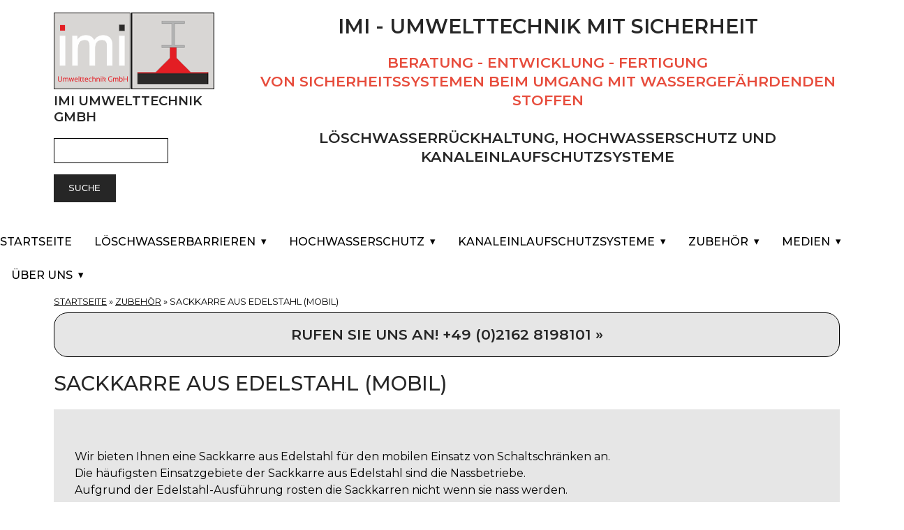

--- FILE ---
content_type: text/html; charset=utf-8
request_url: https://imi24.eu/produkte/sackkarre-aus-edelstahl-mobil
body_size: 8317
content:
<!DOCTYPE html>
<html lang="de" dir="ltr">
  <head>
    <meta charset="utf-8" />
<link rel="preconnect" href="https://fonts.googleapis.com" />
<link href="https://fonts.googleapis.com/css2?family=Montserrat:ital,wght@0,400;0,500;0,600;1,400;1,500&amp;display=swap" rel="stylesheet" />
<link rel="preconnect" href="https://fonts.gstatic.com" crossorigin="" />
<link rel="preconnect" href="https://www.google-analytics.com" crossorigin="crossorigin" />
<link rel="shortcut icon" href="https://imi24.eu/core/misc/favicon.ico" type="image/vnd.microsoft.icon" />
<meta name="viewport" content="width=device-width, initial-scale=1" />
<link rel="canonical" href="https://imi24.eu/produkte/sackkarre-aus-edelstahl-mobil" />
<meta name="description" content="Sackkarre aus Edelstahl (mobil)" />
    <title>Sackkarre aus Edelstahl (mobil) | imi Umwelttechnik GmbH</title>
    <link rel="stylesheet" href="https://imi24.eu/files/css/css_AQ3kkMQGR0ri8cNLoxHn_lK9ku_us_1EixLJOpau9kQ.css" media="all" />
<link rel="stylesheet" href="https://imi24.eu/files/css/css_xaJU72jAuGdwaW-AT8DAVp4DqDeKRUXAJArM-ju9zyk.css" media="all" />
<link rel="stylesheet" href="https://imi24.eu/files/css/css_xjnmXwMkvRfmg4E9Ax2eBSKrPE72Tm5NBxcp-_iThfo.css" media="all" />
<link rel="stylesheet" href="https://imi24.eu/files/css/css_4hloJGDHMkLI0-q3MKuTMm8sTq5Vw2hQOi1GVGbKxew.css" media="all" />
<style media="all">#backtotop{bottom:20px;right:20px;}
</style>
<link rel="stylesheet" href="https://imi24.eu/files/css/css_KYkxESFsPEVmmkQeO_g1hLTsw6x4fn2sYo2ha7r6iuU.css" media="all" />
<link rel="stylesheet" href="https://imi24.eu/files/css/css_MG01oaQkqwLfyaUwTM_fZ78zwiSa90AxNsDkPzy9k2g.css" media="all" />
<link rel="stylesheet" href="https://imi24.eu/files/css/css_XiR7G_POCsnr8YgLCoNKdrajweR66gXAXBGjZJf035k.css" media="screen" />
<style media="all">
</style>
    <script>window.Backdrop = {settings: {"basePath":"\/","pathPrefix":"","drupalCompatibility":true,"ajaxPageState":{"theme":"axioma","theme_token":"kRlEaSj6h6-ey94oFDyNm3IxgNwDJE2GbduxNl7KDDk","css":{"core\/misc\/normalize.css":1,"core\/modules\/system\/css\/system.css":1,"core\/modules\/system\/css\/system.theme.css":1,"core\/modules\/system\/css\/messages.theme.css":1,"core\/modules\/layout\/css\/grid-flexbox.css":1,"modules\/back_to_top\/css\/back_to_top.css":1,"https:\/\/cdn.jsdelivr.net\/npm\/bootstrap-icons@1.7.2\/font\/bootstrap-icons.css":1,"core\/modules\/comment\/css\/comment.css":1,"core\/modules\/date\/css\/date.css":1,"core\/modules\/field\/css\/field.css":1,"core\/modules\/search\/search.theme.css":1,"modules\/special_menu_items\/css\/special_menu_items.css":1,"core\/modules\/user\/css\/user.css":1,"modules\/youtube\/css\/youtube.css":1,"core\/modules\/views\/css\/views.css":1,"themes\/axioma\/css\/font.css":1,"themes\/axioma\/css\/components\/hero_art.css":1,"0":1,"modules\/colorbox\/styles\/default\/colorbox_style.css":1,"core\/modules\/layout\/templates\/imi.css":1,"core\/modules\/system\/css\/menu-dropdown.theme.css":1,"core\/modules\/system\/css\/menu-toggle.theme.css":1,"modules\/photoswipe\/library\/photoswipe.css":1,"modules\/photoswipe\/library\/default-skin\/default-skin.css":1,"themes\/axioma\/css\/main.css":1,"themes\/axioma\/css\/color.css":1,"themes\/axioma\/css\/components\/block.css":1,"themes\/axioma\/css\/components\/hero.css":1,"themes\/axioma\/css\/components\/header.css":1,"themes\/axioma\/css\/components\/cards.css":1,"themes\/axioma\/css\/components\/menu-dropdown.theme.css":1,"themes\/axioma\/css\/components\/menu-toggle.theme.css":1,"themes\/axioma\/css\/components\/menu-top-only.css":1,"themes\/axioma\/css\/components\/menu-tree.css":1,"core\/misc\/smartmenus\/css\/sm-core-css.css":1,"1":1},"js":{"core\/misc\/jquery.1.12.js":1,"core\/misc\/jquery-extend-3.4.0.js":1,"core\/misc\/jquery-html-prefilter-3.5.0.js":1,"core\/misc\/jquery.once.js":1,"core\/misc\/backdrop.js":1,"modules\/colorbox\/libraries\/colorbox\/jquery.colorbox-min.js":1,"core\/modules\/layout\/js\/grid-fallback.js":1,"core\/misc\/smartmenus\/jquery.smartmenus.js":1,"core\/misc\/smartmenus\/addons\/keyboard\/jquery.smartmenus.keyboard.js":1,"core\/misc\/form.js":1,"modules\/back_to_top\/js\/back_to_top.js":1,"https:\/\/cloud.ccm19.de\/app.js?apiKey=ca48d6b06ca8ce22cdadebe9bbc26c540cdbbcfe74989f37\u0026amp;domain=66a7469baf96db621d094c22":1,"public:\/\/languages\/de_3jkM7yr1JPohuBTslc060Pb8kksmv0STgjGduz8y8x4.js":1,"modules\/colorbox\/js\/colorbox.js":1,"modules\/colorbox\/styles\/default\/colorbox_style.js":1,"modules\/custom_search\/js\/custom_search.js":1,"core\/modules\/system\/js\/menus.js":1,"modules\/googleanalytics\/js\/googleanalytics.js":1,"https:\/\/www.googletagmanager.com\/gtag\/js?id=G-D27C2XKL4C":1,"0":1,"modules\/photoswipe\/library\/photoswipe.min.js":1,"modules\/photoswipe\/library\/photoswipe-ui-default.min.js":1}},"back_to_top":{"distance":"100","text":"Zur\u00fcck zum Anfang","title":1,"type":"image"},"colorbox":{"opacity":"0.85","current":"{current} von {total}","previous":"\u00ab Zur\u00fcck","next":"Weiter \u00bb","close":"Schlie\u00dfen","maxWidth":"98%","maxHeight":"98%","fixed":true,"mobiledetect":true,"mobiledevicewidth":"480px","file_public_path":"\/files","specificPagesDefaultValue":"admin*\nimagebrowser*\nimg_assist*\nimce*\nnode\/add\/*\nnode\/*\/edit\nprint\/*\nprintpdf\/*\nsystem\/ajax\nsystem\/ajax\/*"},"custom_search":{"form_target":"_self","solr":0},"urlIsAjaxTrusted":{"\/produkte\/sackkarre-aus-edelstahl-mobil":true},"googleanalytics":{"account":["G-D27C2XKL4C"],"trackOutbound":true,"trackMailto":true,"trackDownload":true,"trackDownloadExtensions":"7z|aac|arc|arj|asf|asx|avi|bin|csv|doc|exe|flv|gif|gz|gzip|hqx|jar|jpe?g|js|mp(2|3|4|e?g)|mov(ie)?|msi|msp|pdf|phps|png|ppt|qtm?|ra(m|r)?|sea|sit|tar|tgz|torrent|txt|wav|wma|wmv|wpd|xls|xml|z|zip","trackColorbox":true},"photoswipe":{"options":{"showAnimationDuration":333,"hideAnimationDuration":333,"showHideOpacity":false,"bgOpacity":1,"spacing":0.12,"allowPanToNext":true,"maxSpreadZoom":2,"loop":true,"pinchToClose":true,"closeOnScroll":true,"closeOnVerticalDrag":true,"mouseUsed":false,"escKey":true,"arrowKeys":true,"history":true,"errorMsg":"\u003Cdiv class=\u0022pswp__error-msg\u0022\u003E\u003Ca href=\u0022%url%\u0022 target=\u0022_blank\u0022\u003EThe image\u003C\/a\u003E could not be loaded.\u003C\/div\u003E","preload":[1,1],"mainClass":null,"focus":true}}}};</script>
<script src="https://imi24.eu/files/js/js_UgJcLDHUwN6-lLnvyUSCmdciWRgQqFzMIs9u1yT7ZMc.js"></script>
<script src="https://imi24.eu/files/js/js_lhAeRnoAlmuUq_qUUdkvn2KFYp4KYc5F_QT_thul_O8.js"></script>
<script src="https://imi24.eu/files/js/js_e91nWLvsouP0XxiKIlWzqcNvkH18-sPMst3GDf7a-4c.js"></script>
<script src="https://cloud.ccm19.de/app.js?apiKey=ca48d6b06ca8ce22cdadebe9bbc26c540cdbbcfe74989f37&amp;amp;domain=66a7469baf96db621d094c22" referrerpolicy="origin"></script>
<script src="https://imi24.eu/files/js/js_vRhdnfCHD9tUTHLEX00iYYvpuk3UxDd52DxEq59Q3KM.js"></script>
<script src="https://www.googletagmanager.com/gtag/js?id=G-D27C2XKL4C"></script>
<script>window.google_analytics_uacct = "G-D27C2XKL4C";window.dataLayer = window.dataLayer || [];function gtag(){dataLayer.push(arguments)};gtag("js", new Date());gtag("config", "G-D27C2XKL4C", {"anonymize_ip":true});</script>
<script src="https://imi24.eu/files/js/js_g9gDcLnZqCLEUmfiF4CM7w0l5f1GryHtaCOK5uvWjAc.js"></script>
  </head>
  <body class="page node-type-produkte">
    <div class="layout--flexible layout layout">
  <div id="skip-link">
    <a href="#main-content" class="element-invisible element-focusable">Direkt zum Inhalt</a>
  </div>
  <div class="layout-flexible-content ">
                <header data-row-id="5bf1120b-a262-4141-8800-a83ab55bbc99" class="flexible-row l-5bf1120b-a262-4141-8800-a83ab55bbc99 l-header" >
        <div class="container container-fluid flexible-row--5bf1120b-a262-4141-8800-a83ab55bbc99 region_3_9 ">
                    <div class="l-flexible-row row">
                          <div class="l-col col-md-3 l-region--header">
                                  <div class="block block-block-logo">

      
  <div class="block-content">
    <h3><img alt="" data-file-id="1" height="110" src="/files/inline-images/logo_kanaldeckel.png" width="230" /><br />
<strong>imi Umwelttechnik GmbH</strong></h3>
  </div>
</div>
<div class="block block-search-form" role="search">

      
  <div class="block-content">
    <form class="search-block-form search-box" action="/produkte/sackkarre-aus-edelstahl-mobil" method="post" id="search-block-form" accept-charset="UTF-8"><div><div class="form-item form-type-search form-item-search-block-form">
  <label class="element-invisible" for="edit-search-block-form--2">Suche </label>
 <input title="Enter the keywords you wish to search for." type="search" id="edit-search-block-form--2" name="search_block_form" value="" size="15" maxlength="128" class="form-search" />
</div>
<input type="hidden" name="form_build_id" value="form--yNCycklmNnAhGuQTiKws5ghKpH99L1V7AfhQnylB9w" />
<input type="hidden" name="form_id" value="search_block_form" />
<div class="form-actions" id="edit-actions"><input class="button-primary form-submit" type="submit" id="edit-submit" name="op" value="Suche" /></div></div></form>  </div>
</div>
                              </div>
                          <div class="l-col col-md-9 l-region--kopfzeile">
                                  <div class="block block-block-ueberschrift">

      
  <div class="block-content">
    <h1 class="text-align-center"><strong>imi - Umwelttechnik mit Sicherheit</strong></h1>

<div class="l-bl block block-config-provider--block-content block-plugin-id--block-content-4b96aaca-cfc7-4a25-b0e6-3d737f44d726 block--type-basic block--view-mode-full" id="block-beratung">
<div class="block__inner">
<div class="block__content">
<div class="clearfix text-formatted field field-block-content--body field-formatter-text-default field-name-body field-type-text-with-summary field-label-hidden has-single">
<div class="field__items">
<div class="field__item">
<h2 class="text-align-center"><span style="color:#e74c3c;"><strong>Beratung - Entwicklung - Fertigung<br />
von Sicherheitssystemen beim Umgang mit wassergefährdenden Stoffen</strong></span><br />
<br />
<strong><span style="color:null;">Löschwasserrückhaltung, Hochwasserschutz und Kanaleinlaufschutzsysteme</span></strong></h2>
</div>
</div>
</div>
</div>
</div>
</div>
  </div>
</div>
                              </div>
                      </div>
        </div>
      </header>
                <div data-row-id="b8e44bdf-e44d-45ae-a700-a3d41583be51" class="flexible-row l-b8e44bdf-e44d-45ae-a700-a3d41583be51" >
        <div class="container container-fluid flexible-row--b8e44bdf-e44d-45ae-a700-a3d41583be51 region_3_9 ">
                    <div class="l-flexible-row row">
                          <div class="l-col col-md-3 l-region--suchen">
                                                                </div>
                          <div class="l-col col-md-9 l-region--ueberschrift">
                                                                </div>
                      </div>
        </div>
      </div>
                <div data-row-id="ddf1a7e8-0d10-432b-be16-22d5995058b0" class="flexible-row l-ddf1a7e8-0d10-432b-be16-22d5995058b0" >
        <div class="no-container flexible-row--ddf1a7e8-0d10-432b-be16-22d5995058b0 region_12 ">
                    <div class="l-flexible-row row">
                          <div class="l-col col-md-12 l-region--region-17">
                                  <div class="block block-system-main-menu sm block-menu" role="navigation">

      
  <div class="block-content ax-align-center">
    <input id="menu-toggle-state" class="menu-toggle-state element-invisible" type="checkbox" aria-controls="menu-toggle-state" /><label class="menu-toggle-button" for="menu-toggle-state"><span class="menu-toggle-button-icon"></span><span class="menu-toggle-button-text">Menü</span><span class="menu-toggle-assistive-text element-invisible">Menüsichtbarkeit umschalten</span></label><ul class="menu-dropdown menu" data-menu-style="dropdown" data-clickdown="0" data-collapse="default" data-menu-toggle-id="menu-toggle-state"><li class="first leaf menu-mlid-328"><a href="/">Startseite</a></li>
<li class="expanded has-children menu-mlid-500"><a href="/loeschwasserbarrieren-1" title="Löschwasserbarrieren">Löschwasserbarrieren</a><ul><li class="first leaf menu-mlid-517"><a href="/loeschwasserbarrieren" title="">Übersicht Löschwasserbarrieren</a></li>
<li class="expanded has-children menu-mlid-534"><a href="/vollautomatische-loeschwasserbarrieren" title="Vollautomatische Löschwasserbarrieren">Vollautomatische Löschwasserbarrieren</a><ul><li class="first leaf menu-mlid-535"><a href="/produkte/vollautomatische-drehbare-loeschwasserbarrieren-typ-v-lb-p-e-pneumatik-einseitig" title="Vollautomatische drehbare Löschwasserbarrieren Typ V-LB-P-E Pneumatik einseitig">Vollautomatische drehbare Löschwasserbarrieren Typ V-LB-P-E Pneumatik einseitig</a></li>
<li class="leaf menu-mlid-536"><a href="/produkte/vollautomatische-drehbare-loeschwasserbarrieren-typ-v-lb-p-z-pneumatik-zweiseitig" title="Vollautomatische drehbare Löschwasserbarrieren Typ V-LB-P-Z Pneumatik zweiseitig">Vollautomatische drehbare Löschwasserbarrieren Typ V-LB-P-Z Pneumatik zweiseitig</a></li>
<li class="leaf menu-mlid-537"><a href="/produkte/vollautomatische-drehbare-loeschwasserbarrieren-typ-v-lb-h-e-hydraulik-einseitig" title="Vollautomatische drehbare Löschwasserbarrieren Typ V-LB-H-E Hydraulik einseitig">Vollautomatische drehbare Löschwasserbarrieren Typ V-LB-H-E Hydraulik einseitig</a></li>
<li class="leaf menu-mlid-538"><a href="/produkte/vollautomatische-drehbare-loeschwasserbarrieren-typ-v-lb-h-z-hydraulik-zweiseitig" title="Vollautomatische drehbare Löschwasserbarrieren Typ V-LB-H-Z Hydraulik zweiseitig">Vollautomatische drehbare Löschwasserbarrieren Typ V-LB-H-Z Hydraulik zweiseitig</a></li>
<li class="leaf menu-mlid-539"><a href="/produkte/vollautomatische-drehbare-loeschwasserbarrieren-typ-v-lb-e-e-elektrischer-betrieb-einseitig" title="Vollautomatische drehbare Löschwasserbarrieren Typ V-LB-E-E Elektrischer Betrieb einseitig">Vollautomatische drehbare Löschwasserbarrieren Typ V-LB-E-E Elektrischer Betrieb einseitig</a></li>
<li class="last leaf menu-mlid-540"><a href="/produkte/vollautomatische-drehbare-loeschwasserbarrieren-typ-v-lb-e-z-elektrischer-betrieb" title="Vollautomatische drehbare Löschwasserbarrieren Typ V-LB-E-Z Elektrischer Betrieb zweiseitig">Vollautomatische drehbare Löschwasserbarrieren Typ V-LB-E-Z Elektrischer Betrieb zweiseitig</a></li>
</ul></li>
<li class="expanded has-children menu-mlid-529"><a href="/halbautomatische-loeschwasserbarrieren" title="Halbautomatische Löschwasserbarrieren">Halbautomatische Löschwasserbarrieren</a><ul><li class="first leaf menu-mlid-530"><a href="/produkte/halbautomatische-drehbare-loeschwasserbarrieren-typ-h-lb-g-e-gaszugfeder-einseitig" title="Halbautomatische drehbare Löschwasserbarrieren Typ H-LB-G-E Gaszugfeder einseitig">Halbautomatische drehbare Löschwasserbarrieren Typ H-LB-G-E Gaszugfeder einseitig</a></li>
<li class="leaf menu-mlid-531"><a href="/produkte/halbautomatische-drehbare-loeschwasserbarrieren-typ-h-lb-g-z-gaszugfeder-zweiseitig" title="Halbautomatische drehbare Löschwasserbarrieren Typ H-LB-G-Z Gaszugfeder zweiseitig">Halbautomatische drehbare Löschwasserbarrieren Typ H-LB-G-Z Gaszugfeder zweiseitig</a></li>
<li class="leaf menu-mlid-532"><a href="/produkte/halbautomatische-drehbare-loeschwasserbarrieren-typ-h-lb-e-e-elektrischer-betrieb-einseitig" title="Halbautomatische drehbare Löschwasserbarrieren Typ H-LB-E-E Elektrischer Betrieb einseitig">Halbautomatische drehbare Löschwasserbarrieren Typ H-LB-E-E Elektrischer Betrieb einseitig</a></li>
<li class="last leaf menu-mlid-533"><a href="/produkte/halbautomatische-drehbare-loeschwasserbarrieren-typ-h-lb-e-z-elektrischer-betrieb" title="Halbautomatische drehbare Löschwasserbarrieren Typ H-LB-E-Z Elektrischer Betrieb zweiseitig">Halbautomatische drehbare Löschwasserbarrieren Typ H-LB-E-Z Elektrischer Betrieb zweiseitig</a></li>
</ul></li>
<li class="expanded has-children menu-mlid-524"><a href="/drehbare-loeschwasserbarrieren" title="Drehbare Löschwasserbarrieren">Drehbare Löschwasserbarrieren</a><ul><li class="first leaf menu-mlid-525"><a href="/produkte/drehbare-loeschwasserbarrieren-typ-d-lb-g-e-gaszugfedern-einseitig" title="Drehbare Löschwasserbarrieren Typ D-LB-G-E Gaszugfedern einseitig">Drehbare Löschwasserbarrieren Typ D-LB-G-E Gaszugfedern einseitig</a></li>
<li class="leaf menu-mlid-526"><a href="/produkte/drehbare-loeschwasserbarrieren-typ-d-lb-g-z-gaszugfedern-zweiseitig" title="Drehbare Löschwasserbarrieren Typ D-LB-G-Z Gaszugfedern zweiseitig">Drehbare Löschwasserbarrieren Typ D-LB-G-Z Gaszugfedern zweiseitig</a></li>
<li class="leaf menu-mlid-527"><a href="/produkte/drehbare-loeschwasserbarrieren-typ-d-lb-h-e-handkurbel-einseitig" title="Drehbare Löschwasserbarrieren Typ D-LB-H-E Handkurbel einseitig">Drehbare Löschwasserbarrieren Typ D-LB-H-E Handkurbel einseitig</a></li>
<li class="last leaf menu-mlid-528"><a href="/produkte/drehbare-loeschwasserbarrieren-typ-d-lb-h-z-handkurbel-zweiseitig" title="Drehbare Löschwasserbarrieren Typ D-LB-H-Z Handkurbel zweiseitig">Drehbare Löschwasserbarrieren Typ D-LB-H-Z Handkurbel zweiseitig</a></li>
</ul></li>
<li class="last expanded has-children menu-mlid-523"><a href="/manuelle-loeschwasserbarrieren" title="Manuelle Löschwasserbarrieren">Manuelle Löschwasserbarrieren</a><ul><li class="first leaf menu-mlid-519"><a href="/produkte/steckbare-loeschwasserbarrieren-typ-lb-ste" title="Steckbare Löschwasserbarrieren Typ LB-STE">Steckbare Löschwasserbarrieren Typ LB-STE</a></li>
<li class="leaf menu-mlid-520"><a href="/produkte/steckbare-loeschwasserbarrieren-typ-lb-ste-se-seilwinde-elektrisch" title="Steckbare Löschwasserbarrieren Typ LB-STE-SE Seilwinde elektrisch">Steckbare Löschwasserbarrieren Typ LB-STE-SE Seilwinde elektrisch</a></li>
<li class="leaf menu-mlid-521"><a href="/produkte/steckbare-loeschwasserbarrieren-typ-lb-ste-sh-seilwinde-hand" title="Steckbare Löschwasserbarrieren Typ LB-STE-SH Seilwinde Hand">Steckbare Löschwasserbarrieren Typ LB-STE-SH Seilwinde Hand</a></li>
<li class="last leaf menu-mlid-522"><a href="/produkte/stapelbare-loeschwasserbarrieren-typ-lb-sta" title="Stapelbare Löschwasserbarrieren Typ LB-STA">Stapelbare Löschwasserbarrieren Typ LB-STA</a></li>
</ul></li>
</ul></li>
<li class="expanded has-children menu-mlid-501"><a href="/hochwasserschutz-1" title="Hochwasserschutz">Hochwasserschutz</a><ul><li class="first leaf menu-mlid-510"><a href="/hochwasserschutz" title="">Übersicht Hochwasserschutz</a></li>
<li class="leaf menu-mlid-507"><a href="/produkte/steckbare-hochwasserschutz-barrieren-typ-hb-ste" title="Steckbare Hochwasserschutz Barrieren Typ HB-STE">Steckbare Hochwasserschutz Barrieren Typ HB-STE</a></li>
<li class="leaf menu-mlid-508"><a href="/produkte/stapelbare-hochwasserschutz-barrieren-typ-hb-sta" title="Stapelbare Hochwasserschutz- Barrieren Typ HB-STA">Stapelbare Hochwasserschutz- Barrieren Typ HB-STA</a></li>
<li class="last leaf menu-mlid-509"><a href="/produkte/keller-kanalablauf-ka-ho" title="Keller Kanalablauf KA HO">Keller Kanalablauf KA HO</a></li>
</ul></li>
<li class="expanded has-children menu-mlid-390"><a href="/kanaleinlaufschutzsysteme-1" title="Kanaleinlaufschutzsysteme">Kanaleinlaufschutzsysteme</a><ul><li class="first leaf menu-mlid-421"><a href="/kanaleinlaufschutzsysteme" title="Übersicht Kanaleinlaufschutzsysteme">Übersicht Kanaleinlaufschutzsysteme</a></li>
<li class="leaf menu-mlid-409"><a href="/technische-informationen">Technische Informationen</a></li>
<li class="leaf menu-mlid-411"><a href="/produkte/kanaldeckel-typ-ka-4508" title="Kanaldeckel Typ KA 450.8">Kanaldeckel Typ KA 450.8</a></li>
<li class="leaf menu-mlid-412"><a href="/produkte/kanaldeckel-typ-ka-6256" title="Kanaldeckel Typ KA 625.6">Kanaldeckel Typ KA 625.6</a></li>
<li class="leaf menu-mlid-415"><a href="/produkte/kanaldeckel-typ-ka-8005" title="Kanaldeckel Typ KA 800.5">Kanaldeckel Typ KA 800.5</a></li>
<li class="leaf menu-mlid-416"><a href="/produkte/kanaldeckel-typ-ka-10004" title="Kanaldeckel Typ KA 1000.4">Kanaldeckel Typ KA 1000.4</a></li>
<li class="leaf menu-mlid-417"><a href="/produkte/kanaldeckel-typ-ka-12004" title="Kanaldeckel Typ KA 1200.4">Kanaldeckel Typ KA 1200.4</a></li>
<li class="leaf menu-mlid-418"><a href="/produkte/kanaldeckel-sondergroessen" title="Kanaldeckel Sondergrößen">Kanaldeckel Sondergrößen</a></li>
<li class="leaf menu-mlid-420"><a href="/produkte/kanaldeckel-typ-ka-6256-bordstein" title="Kanaldeckel Typ KA 625.6 Bordstein">Kanaldeckel Typ KA 625.6 Bordstein</a></li>
<li class="last leaf menu-mlid-419"><a href="/produkte/kanaldeckel-typ-kasp-6256-spindel" title="Kanaldeckel Typ KASp 625.6 (Spindel)">Kanaldeckel Typ KASp 625.6 (Spindel)</a></li>
</ul></li>
<li class="expanded has-children active-trail menu-mlid-391"><a href="/zubehoer-1" title="Zubehör" class="active-trail">Zubehör</a><ul><li class="first leaf menu-mlid-432"><a href="/zubehoer" title="Zubehör">Übersicht Zubehör</a></li>
<li class="expanded has-children menu-mlid-512"><a href="/kanaleinlaufschutzsysteme-zubehoer" title="Kanaleinlaufschutzsysteme">Kanaleinlaufschutzsysteme</a><ul><li class="first leaf menu-mlid-431"><a href="/produkte/kanaldeckelwagen" title="Kanaldeckelwagen">Kanaldeckelwagen</a></li>
<li class="leaf menu-mlid-422"><a href="/produkte/kanaldeckel-typ-ka-st-1-staender-kas" title="Kanaldeckel Typ KA ST 1 Ständer KAS">Kanaldeckel Typ KA ST 1 Ständer KAS</a></li>
<li class="leaf menu-mlid-424"><a href="/produkte/kanaldeckel-typ-ka-stsp-1-staender-kas" title="Kanaldeckel Typ KA STSp 1 Ständer KAS">Kanaldeckel Typ KA STSp 1 Ständer KAS</a></li>
<li class="leaf menu-mlid-423"><a href="/produkte/kanaldeckel-typ-ka-st-2-staender-kas" title="Kanaldeckel Typ KA ST 2 Ständer KAS">Kanaldeckel Typ KA ST 2 Ständer KAS</a></li>
<li class="leaf menu-mlid-425"><a href="/produkte/sondergroessen-staender-kas" title="Sondergrößen Ständer KAS">Sondergrößen Ständer KAS</a></li>
<li class="leaf menu-mlid-427"><a href="/produkte/kanaldeckel-wetterschutzhauben-kah" title="Kanaldeckel Wetterschutzhauben KAH">Kanaldeckel Wetterschutzhauben KAH</a></li>
<li class="last leaf menu-mlid-426"><a href="/produkte/kanaldeckel-wandhaken-kaw" title="Kanaldeckel Wandhaken KAW">Kanaldeckel Wandhaken KAW</a></li>
</ul></li>
<li class="leaf menu-mlid-513"><a href="/produkte/pollerschutz-rammschutz" title="Pollerschutz (Rammschutz)">Pollerschutz (Rammschutz)</a></li>
<li class="last leaf active-trail menu-mlid-514"><a href="/produkte/sackkarre-aus-edelstahl-mobil" title="Sackkarre aus Edelstahl (mobil)" class="active-trail active" aria-current="page">Sackkarre aus Edelstahl (mobil)</a></li>
</ul></li>
<li class="expanded has-children menu-mlid-392"><a href="/medien" title="Medien">Medien</a><ul><li class="first leaf menu-mlid-518"><a href="/alle-produkte" title="Gesamtübersicht Produkte">Gesamtübersicht Produkte</a></li>
<li class="leaf menu-mlid-433"><a href="/bilder-gallery" title="Bildergalerie">Bildergalerie</a></li>
<li class="leaf menu-mlid-504"><a href="/video" title="Video imi24">imi24 Video</a></li>
<li class="leaf menu-mlid-516"><a href="/projektberichte" title="Projektberichte">Projektberichte</a></li>
<li class="leaf menu-mlid-436"><a href="/konstruktionszeichnungen" title="konstruktionszeichnungen">Konstruktionszeichnungen</a></li>
<li class="leaf menu-mlid-407"><a href="/presseberichte" title="Presseberichte">Presseberichte</a></li>
<li class="leaf menu-mlid-408"><a href="/zertifikate">Zertifikate</a></li>
<li class="last leaf menu-mlid-506"><a href="/info-loeschwasserbarrieren" title="Löschwasserbarrieren">Info Löschwasserbarrieren</a></li>
</ul></li>
<li class="last expanded has-children menu-mlid-314"><a href="/ueber-uns" title="Über uns">Über uns</a><ul><li class="first leaf menu-mlid-446"><a href="/referenzen" title="Referenzen imi Umwelttechnik GmbH">Referenzen</a></li>
<li class="leaf menu-mlid-505"><a href="/montage-service-und-ersatzteile" title="Montage, Service und Ersatzteile">Montage, Service und Ersatzteile</a></li>
<li class="leaf menu-mlid-405"><a href="/anfahrt-produktion-buero">Anfahrt</a></li>
<li class="leaf menu-mlid-393"><a href="/impressum">Impressum</a></li>
<li class="leaf menu-mlid-401"><a href="/datenschutzerklaerung">Datenschutzerklärung</a></li>
<li class="last leaf menu-mlid-404"><a href="/sitemap" title="SItemap">Sitemap</a></li>
</ul></li>
</ul>  </div>
</div>
                              </div>
                      </div>
        </div>
      </div>
                <div data-row-id="9801bf33-94d3-4153-9500-ce8f9fa87370" class="flexible-row l-9801bf33-94d3-4153-9500-ce8f9fa87370" >
        <div class="container container-fluid flexible-row--9801bf33-94d3-4153-9500-ce8f9fa87370 region_12 ">
                    <div class="l-flexible-row row">
                          <div class="l-col col-md-12 l-region--content">
                                  <div class="block block-system-breadcrumb">

      
  <div class="block-content">
    <nav class="breadcrumb" aria-label="Website Orientation"><ol><li><a href="/">Startseite</a><span class="breadcrumb-separator" aria-hidden="true"> » </span></li><li><a href="/zubehoer-1" title="Zubehör" class="active-trail">Zubehör</a><span class="breadcrumb-separator" aria-hidden="true"> » </span></li><li><span aria-current="page">Sackkarre aus Edelstahl (mobil)</span></li></ol></nav>  </div>
</div>
<div class="block block-block-anruf"  style="background-color: rgb(230,230,230); color: rgb(0,0,0);border:1px solid #000000;border-radius:20px;">
                  <div class="block-content">
      <h2 class="text-align-center"><strong><a href="tel:+4921628198101">Rufen Sie uns an! +49 (0)2162 8198101 »</a></strong></h2>
    </div>
  </div>
<div class="block block-system-title">

      
  <div class="block-content">
    
  <h1 class="page-title">Sackkarre aus Edelstahl (mobil)</h1>


  </div>
</div>
<div class="block block-system-main"  style="background-color: rgb(230,230,230); color: rgb(0,0,0);padding:40px 30px 30px 30px;">
                  <div class="block-content">
      <article id="node-246" class="node node-produkte view-mode-full clearfix">

      
  
  <div class="content clearfix">
    <div class="field field-name-body field-type-text-with-summary field-label-hidden"><div class="field-items"><div class="field-item even"><p>Wir bieten Ihnen eine Sackkarre aus Edelstahl für den mobilen Einsatz von Schaltschränken an.<br />
Die häufigsten Einsatzgebiete der Sackkarre aus Edelstahl sind die Nassbetriebe.<br />
Aufgrund der Edelstahl-Ausführung rosten die Sackkarren nicht wenn sie nass werden.</p>

<p><img alt="" data-file-id="281" height="1328" src="/files/inline-images/sackkarre_aus_edelstahl_mobil_1.jpg" width="400" /></p>

<p><img alt="" data-file-id="282" height="1328" src="/files/inline-images/sackkarre_aus_edelstahl_mobil_2.jpg" width="400" /></p>
</div></div></div>  </div>

  <div class="ax-align-right">
    </div>

  
</article>
    </div>
  </div>
                              </div>
                      </div>
        </div>
      </div>
                <div data-row-id="8549f286-07d5-4b2e-9a25-3798043878bf" class="flexible-row l-8549f286-07d5-4b2e-9a25-3798043878bf" >
        <div class="container container-fluid flexible-row--8549f286-07d5-4b2e-9a25-3798043878bf region_9_3 ">
                    <div class="l-flexible-row row">
                          <div class="l-col col-md-9 l-region--region-11">
                                                                </div>
                          <div class="l-col col-md-3 l-region--region-11ab">
                                                                </div>
                      </div>
        </div>
      </div>
                <div data-row-id="44ba47ef-4db5-4fa2-951c-288e3bf880c0" class="flexible-row l-44ba47ef-4db5-4fa2-951c-288e3bf880c0" >
        <div class="container container-fluid flexible-row--44ba47ef-4db5-4fa2-951c-288e3bf880c0 region_4_4_4 ">
                    <div class="l-flexible-row row">
                          <div class="l-col col-md-4 l-region--region-1">
                                                                </div>
                          <div class="l-col col-md-4 l-region--region-2">
                                                                </div>
                          <div class="l-col col-md-4 l-region--region-3">
                                                                </div>
                      </div>
        </div>
      </div>
                <div data-row-id="30d7839e-7e90-48ff-9600-e9146e8d5adc" class="flexible-row l-30d7839e-7e90-48ff-9600-e9146e8d5adc" >
        <div class="container container-fluid flexible-row--30d7839e-7e90-48ff-9600-e9146e8d5adc region_12 ">
                    <div class="l-flexible-row row">
                          <div class="l-col col-md-12 l-region--region-12">
                                                                </div>
                      </div>
        </div>
      </div>
                <div data-row-id="ce536407-be8c-47ac-9501-1d791a84a29f" class="flexible-row l-ce536407-be8c-47ac-9501-1d791a84a29f" >
        <div class="container container-fluid flexible-row--ce536407-be8c-47ac-9501-1d791a84a29f region_4_4_4 ">
                    <div class="l-flexible-row row">
                          <div class="l-col col-md-4 l-region--region-4">
                                                                </div>
                          <div class="l-col col-md-4 l-region--region-5">
                                                                </div>
                          <div class="l-col col-md-4 l-region--region-6">
                                                                </div>
                      </div>
        </div>
      </div>
                <div data-row-id="c542f4b3-6d5b-4285-b300-ab179262a44c" class="flexible-row l-c542f4b3-6d5b-4285-b300-ab179262a44c" >
        <div class="container container-fluid flexible-row--c542f4b3-6d5b-4285-b300-ab179262a44c region_6_6 ">
                    <div class="l-flexible-row row">
                          <div class="l-col col-md-6 l-region--region-13">
                                                                </div>
                          <div class="l-col col-md-6 l-region--region-14">
                                                                </div>
                      </div>
        </div>
      </div>
                <div data-row-id="6148d4b1-3005-4819-8e0d-13eb0d45e1a3" class="flexible-row l-6148d4b1-3005-4819-8e0d-13eb0d45e1a3" >
        <div class="container container-fluid flexible-row--6148d4b1-3005-4819-8e0d-13eb0d45e1a3 region_6_6 ">
                    <div class="l-flexible-row row">
                          <div class="l-col col-md-6 l-region--region-15">
                                                                </div>
                          <div class="l-col col-md-6 l-region--region-16">
                                                                </div>
                      </div>
        </div>
      </div>
                <div data-row-id="0eb02d72-eb40-45b1-9e00-ad7db681f85a" class="flexible-row l-0eb02d72-eb40-45b1-9e00-ad7db681f85a" >
        <div class="container container-fluid flexible-row--0eb02d72-eb40-45b1-9e00-ad7db681f85a region_3_3_3_3 ">
                    <div class="l-flexible-row row">
                          <div class="l-col col-md-3 l-region--region-7">
                                                                </div>
                          <div class="l-col col-md-3 l-region--region-8">
                                                                </div>
                          <div class="l-col col-md-3 l-region--region-9">
                                                                </div>
                          <div class="l-col col-md-3 l-region--region-10">
                                                                </div>
                      </div>
        </div>
      </div>
                <footer data-row-id="3db9466a-fb1b-4e62-aa1e-30ba928720a6" class="flexible-row l-3db9466a-fb1b-4e62-aa1e-30ba928720a6 l-footer" >
        <div class="container container-fluid flexible-row--3db9466a-fb1b-4e62-aa1e-30ba928720a6 region_12 ">
                    <div class="l-flexible-row row">
                          <div class="l-col col-md-12 l-region--footer">
                                  <div class="block block-block-druckeseite">

      
  <div class="block-content">
    <p><button onclick="window.print();return false">Drucke diese Seite</button></p>
  </div>
</div>
<div class="block block-block-leerzeile">

      
  <div class="block-content">
    </br>  </div>
</div>
<div class="block block-block-footer"  style="background-color: rgb(230,230,230); color: rgb(0,0,0);border:1px solid #000000;border-radius:20px;">
                  <div class="block-content">
      <h3 class="text-align-center"><strong>imi Umwelttechnik GmbH<br />
beliefert u.a. Chemie-Parks, Groß- und Kleinflughäfen,<br />
Großindustrie, Feuerwehren, Kraftwerke ...</strong><br />
<strong><a href="/referenzen">Zur Referenzliste</a></strong></h3>

<h4 class="text-align-center"><strong><a href="/impressum">Impressum</a> &nbsp; &nbsp; &nbsp;&nbsp; <a href="/datenschutzerklaerung">Datenschutzerklärung</a></strong></h4>

<p class="text-align-center"><strong>Copyright © 2011. All rights reserved by imi Umwelttechnik GmbH</strong></p>

<p class="text-align-center">&nbsp;</p>
    </div>
  </div>
<div class="block block-block-leerzeile">

      
  <div class="block-content">
    </br>  </div>
</div>
                              </div>
                      </div>
        </div>
      </footer>
      </div>
</div>
    <!-- Root element of PhotoSwipe. Must have class pswp. -->
<div class="pswp" tabindex="-1" role="dialog" aria-hidden="true">

    <!-- Background of PhotoSwipe.
         It's a separate element as animating opacity is faster than rgba(). -->
    <div class="pswp__bg"></div>

    <!-- Slides wrapper with overflow:hidden. -->
    <div class="pswp__scroll-wrap">

        <!-- Container that holds slides.
            PhotoSwipe keeps only 3 of them in the DOM to save memory.
            Don't modify these 3 pswp__item elements, data is added later on. -->
        <div class="pswp__container">
            <div class="pswp__item"></div>
            <div class="pswp__item"></div>
            <div class="pswp__item"></div>
        </div>

        <!-- Default (PhotoSwipeUI_Default) interface on top of sliding area. Can be changed. -->
        <div class="pswp__ui pswp__ui--hidden">

            <div class="pswp__top-bar">

                <!--  Controls are self-explanatory. Order can be changed. -->

                <div class="pswp__counter"></div>

                <button class="pswp__button pswp__button--close" title="Close (Esc)"></button>

                <button class="pswp__button pswp__button--share" title="Share"></button>

                <button class="pswp__button pswp__button--fs" title="Toggle fullscreen"></button>

                <button class="pswp__button pswp__button--zoom" title="Zoom in/out"></button>

                <!-- Preloader demo http://codepen.io/dimsemenov/pen/yyBWoR -->
                <!-- element will get class pswp__preloader--active when preloader is running -->
                <div class="pswp__preloader">
                    <div class="pswp__preloader__icn">
                      <div class="pswp__preloader__cut">
                        <div class="pswp__preloader__donut"></div>
                      </div>
                    </div>
                </div>
            </div>

            <div class="pswp__share-modal pswp__share-modal--hidden pswp__single-tap">
                <div class="pswp__share-tooltip"></div>
            </div>

            <button class="pswp__button pswp__button--arrow--left" title="Previous (arrow left)">
            </button>

            <button class="pswp__button pswp__button--arrow--right" title="Next (arrow right)">
            </button>

            <div class="pswp__caption">
                <div class="pswp__caption__center"></div>
            </div>

        </div>

    </div>

</div>
    <script src="https://imi24.eu/files/js/js_8HGvfOEWiGeiC3nAVy2fLwL9CqmqFA3rYRkim_15FGM.js"></script>
  </body>
</html>


--- FILE ---
content_type: text/css
request_url: https://imi24.eu/files/css/css_AQ3kkMQGR0ri8cNLoxHn_lK9ku_us_1EixLJOpau9kQ.css
body_size: 4148
content:
html{line-height:1.15;-ms-text-size-adjust:100%;-webkit-text-size-adjust:100%;}body{margin:0;}article,aside,footer,header,nav,section{display:block;}h1{font-size:2em;margin:0.67em 0;}figcaption,figure,main{display:block;}figure{margin:1em 40px;}hr{box-sizing:content-box;height:0;overflow:visible;}pre{font-family:monospace,monospace;font-size:1em;}a{background-color:transparent;-webkit-text-decoration-skip:objects;}abbr[title]{border-bottom:none;text-decoration:underline;text-decoration:underline dotted;}b,strong{font-weight:inherit;}b,strong{font-weight:bolder;}code,kbd,samp{font-family:monospace,monospace;font-size:1em;}dfn{font-style:italic;}mark{background-color:#ff0;color:#000;}small{font-size:80%;}sub,sup{font-size:75%;line-height:0;position:relative;vertical-align:baseline;}sub{bottom:-0.25em;}sup{top:-0.5em;}audio,video{display:inline-block;}audio:not([controls]){display:none;height:0;}img{border-style:none;}svg:not(:root){overflow:hidden;}button,input,optgroup,select,textarea{font-family:sans-serif;font-size:100%;line-height:1.15;margin:0;}button,input{overflow:visible;}button,select{text-transform:none;}button,html [type="button"],[type="reset"],[type="submit"]{-webkit-appearance:button;}button::-moz-focus-inner,[type="button"]::-moz-focus-inner,[type="reset"]::-moz-focus-inner,[type="submit"]::-moz-focus-inner{border-style:none;padding:0;}button:-moz-focusring,[type="button"]:-moz-focusring,[type="reset"]:-moz-focusring,[type="submit"]:-moz-focusring{outline:1px dotted ButtonText;}fieldset{padding:0.35em 0.75em 0.625em;}legend{box-sizing:border-box;color:inherit;display:table;max-width:100%;padding:0;white-space:normal;}progress{display:inline-block;vertical-align:baseline;}textarea{overflow:auto;}[type="checkbox"],[type="radio"]{box-sizing:border-box;padding:0;}[type="number"]::-webkit-inner-spin-button,[type="number"]::-webkit-outer-spin-button{height:auto;}[type="search"]{-webkit-appearance:textfield;outline-offset:-2px;}[type="search"]::-webkit-search-cancel-button,[type="search"]::-webkit-search-decoration{-webkit-appearance:none;}::-webkit-file-upload-button{-webkit-appearance:button;font:inherit;}details,menu{display:block;}summary{display:list-item;}canvas{display:inline-block;}template{display:none;}[hidden]{display:none;}
#autocomplete{background:#eee;border:1px solid #ddd;overflow:hidden;position:fixed;z-index:9997;}#autocomplete ul{list-style:none;list-style-image:none;margin:0;padding:0;}#autocomplete li{color:#000;cursor:default;white-space:pre;}.js input.form-autocomplete{background-image:url(/core/misc/throbber-inactive.png);background-position:100% center;background-repeat:no-repeat;}[dir="rtl"].js input.form-autocomplete{background-position:1% center;}.js input.throbbing{background-image:url(/core/misc/throbber-active.gif);background-position:100% center;}[dir="rtl"].js input.throbbing{background-position:1% center;}.js-show{display:none;}.js .js-show{display:block;}.js a.js-show,.js span.js-show{display:inline;}.js fieldset.collapsed .fieldset-wrapper{display:none;}fieldset.collapsible{position:relative;}fieldset.collapsible .fieldset-legend{display:block;}.form-textarea-wrapper textarea{display:block;margin:0;width:100%;}textarea.resize-none{resize:none;}textarea.resize-vertical{resize:vertical;min-height:2em;}textarea.resize-horizontal{resize:horizontal;max-width:100%;}textarea.resize-both{resize:both;max-width:100%;min-height:2em;}body.drag{cursor:move;}.draggable a.tabledrag-handle{cursor:move;float:left;height:1.7em;margin-left:-1em;overflow:hidden;text-decoration:none;}[dir="rtl"] .draggable a.tabledrag-handle{float:right;margin-right:-1em;margin-left:0;}a.tabledrag-handle:hover{text-decoration:none;}a.tabledrag-handle .handle{background:url(/core/misc/draggable.png) no-repeat 6px 9px;height:13px;margin:-0.4em 0.5em;padding:0.42em 0.5em;width:13px;box-sizing:content-box;}[dir="rtl"] a.tabledrag-handle .handle{margin:-0.4em 0.5em;padding:0.42em 0.5em;}a.tabledrag-handle-hover .handle{background-position:6px -11px;}div.indentation{float:left;height:1.7em;margin:-1em 0.2em -1em -0.4em;padding:1em 0 1em 0.6em;width:20px;}[dir="rtl"] div.indentation{float:right;margin:-1em -0.4em -1em 0.2em;padding:1em 0.6em 1em 0;}div.form-item-indentation-0{margin-left:0;}[dir="rtl"] div.form-item-indentation-0{margin-right:0;}div.form-item-indentation-1{margin-left:1em;}[dir="rtl"] div.form-item-indentation-1{margin-right:1em;}div.form-item-indentation-2{margin-left:2em;}[dir="rtl"] div.form-item-indentation-2{margin-right:2em;}div.form-item-indentation-3{margin-left:3em;}[dir="rtl"] div.form-item-indentation-3{margin-right:3em;}div.form-item-indentation-4{margin-left:4em;}[dir="rtl"] div.form-item-indentation-4{margin-right:4em;}div.form-item-indentation-5{margin-left:5em;}[dir="rtl"] div.form-item-indentation-5{margin-right:5em;}div.tree-child{background:url(/core/misc/tree.png) no-repeat 11px center;}[dir="rtl"] div.tree-child{background-position:-65px center;}div.tree-child-last{background:url(/core/misc/tree-bottom.png) no-repeat 11px center;}[dir="rtl"] div.tree-child-last{background-position:-65px center;}div.tree-child-horizontal{background:url(/core/misc/tree.png) no-repeat -11px center;}.tabledrag-toggle-weight-wrapper{text-align:right;}[dir="rtl"] .tabledrag-toggle-weight-wrapper{text-align:left;}table.sticky-header{background-color:#fff;margin-top:0;z-index:9;}.progress .bar{background-color:#fff;border:1px solid;}.progress .filled{background-color:#000;height:2.5em;width:5px;}.progress .percentage{float:right;}[dir="rtl"] .progress .percentage{float:left;}.ajax-progress{display:inline-block;padding:1px 5px 2px 5px;}.ajax-progress-throbber .throbber{background:transparent url(/core/misc/throbber-active.gif) no-repeat 0px center;display:inline;padding:1px 5px 2px;}.ajax-progress-throbber .message{display:inline;padding:1px 5px 2px;}tr .ajax-progress-throbber .throbber{margin:0 2px;}.ajax-progress-bar{width:16em;}.container-inline div,.container-inline label{display:inline;}.container-inline .fieldset-wrapper{display:block;}.nowrap{white-space:nowrap;}.centered-wrapper{text-align:center;}.js .js-hide{display:none;}.element-hidden{display:none;}.element-invisible{position:absolute !important;clip:rect(1px,1px,1px,1px);overflow:hidden;height:1px;width:1px;}.element-invisible.element-focusable:active,.element-invisible.element-focusable:focus{position:static !important;clip:auto;overflow:visible;height:auto;}.clearfix:after{content:"";display:table;clear:both;}.text-align-left{text-align:left;}.text-align-right{text-align:right;}.text-align-center{text-align:center;}.text-align-justify{text-align:justify;}.align-left{float:left;}.align-right{float:right;}.align-center{display:block;margin-left:auto;margin-right:auto;}.underline{text-decoration:underline;}article,aside,details,figcaption,figure,footer,header,hgroup,main,menu,nav,section,summary{display:block;}
fieldset{min-width:0;margin-bottom:1em;padding:0.5em;}details summary{display:list-item;cursor:pointer;}details summary:focus:not(:focus-visible){outline:none;}form{margin:0;padding:0;}hr{border:1px solid gray;height:1px;}th{border-bottom:3px solid #ccc;padding:0 1em;text-align:left;}[dir="rtl"] th{text-align:right;}tr.even,tr.odd{background-color:#eee;border-bottom:1px solid #ccc;padding:0.1em 0.6em;}.unpublished{background-color:#fff4f4;}.preview{background-color:#ffffea;}th.active img{display:inline;}td.active{background-color:#ddd;}.item-list .title{font-weight:bold;}.item-list ul{margin:0 0 0.75em 0;padding:0;}.item-list li{margin:0 0 0.25em 1.5em;padding:0;}[dir="rtl"] .item-list li{margin:0 1.5em 0.25em 0;}.form-item,.form-actions{margin-top:1em;margin-bottom:1em;}tr.odd .form-item,tr.even .form-item{margin-top:0;margin-bottom:0;white-space:nowrap;}.form-item .description{font-size:0.85em;}label{display:block;font-weight:bold;}label.option{display:inline;font-weight:normal;}.form-item-description-enable label.option{font-weight:bold;}.form-checkboxes .form-item,.form-radios .form-item{margin-top:0.4em;margin-bottom:0.4em;}.form-type-radio .description,.form-type-checkbox .description{margin-left:2.4em;}input.form-checkbox,input.form-radio{vertical-align:middle;}.form-required{color:#e60000;}.marker{font-size:0.9em;color:#234600;background-color:#e6f2ba;padding:0 0.4em;border-radius:3px;}abbr.form-required,abbr.tabledrag-changed,abbr.ajax-changed{text-decoration:none;}.form-item input.error,.form-item textarea.error,.form-item select.error,.form-error input.form-date,.form-error input.form-time{border:2px solid red;}.form-type-checkboxes.form-error,.form-type-radios.form-error{border:2px solid red;}.form-type-checkbox.form-error{border:2px solid red;}.form-type-checkboxes.form-error .form-type-checkbox.form-error{border:none;}.container-inline .form-actions,.container-inline.form-actions{margin-top:0;margin-bottom:0;}.more-link{text-align:right;}[dir="rtl"] .more-link{text-align:left;}.more-help-link{text-align:right;}[dir="rtl"] .more-help-link{text-align:left;}.more-help-link a{background:url(/core/misc/help.png) 0 50% no-repeat;padding:1px 0 1px 20px;}[dir="rtl"] .more-help-link a{background-position:100% 50%;padding:1px 20px 1px 0;}.item-list .pager{clear:both;text-align:center;}.item-list .pager li{background-image:none;display:inline;list-style-type:none;padding:0.5em;margin:0;}.pager-current{font-weight:bold;}#autocomplete li.selected{background:#0072b9;color:#fff;}.js fieldset.collapsible .fieldset-title{background:url(/core/misc/menu-expanded.png) 5px 65% no-repeat;padding-left:15px;}.js[dir="rtl"] fieldset.collapsible .fieldset-title{background-position:98% 75%;padding-left:0;padding-right:15px;}.js fieldset.collapsed .fieldset-title{background-image:url(/core/misc/menu-collapsed.png);background-position:5px 50%;}.js[dir="rtl"] fieldset.collapsed .fieldset-title{background-image:url(/core/misc/menu-collapsed-rtl.png);background-position:98% 50%;background-repeat:no-repeat;}.fieldset-legend span.summary{color:#707070;font-size:0.9em;margin-left:0.5em;}.fieldset-legend span.summary{margin-left:0;margin-right:0.5em;}tr.drag{background-color:#fffff0;}tr.drag-previous{background-color:#ffd;}.tabledrag-toggle-weight{font-size:0.9em;}body div.tabledrag-changed-warning{margin-bottom:0.5em;}tr.selected td{background:#ffc;}td.checkbox,th.checkbox{text-align:center;}.progress .filled{transition:width .4s;will-change:width;}.menu-tree{border:none;list-style:none;text-align:left;}[dir="rtl"] .menu-tree{text-align:right;}.menu-tree li{margin:0 0 0 0.5em;}[dir="rtl"] .menu-tree li{margin:0 0.5em 0 0;}.menu-tree li.expanded{list-style-image:url(/core/misc/menu-expanded.png);list-style-type:circle;}.menu-tree li.collapsed{list-style-image:url(/core/misc/menu-collapsed.png);list-style-type:disc;}[dir="rtl"] ul li.collapsed{list-style-image:url(/core/misc/menu-collapsed-rtl.png);}.menu-tree li.leaf{list-style-image:url(/core/misc/menu-leaf.png);list-style-type:square;}.menu-tree li.expanded,.menu-tree li.collapsed,.menu-tree li.leaf{padding:0.2em 0.5em 0 0;margin:0;}[dir="rtl"] .menu-tree li.expanded,[dir="rtl"] .menu-tree li.collapsed,[dir="rtl"] .menu-tree li.leaf{padding:0.2em 0 0 0.5em;}.menu-tree li a.active{color:#000;}td.menu-disabled{background:#ccc;}ul.inline,ul.links.inline{display:inline;padding-left:0;}ul.inline li{display:inline;list-style-type:none;padding:0 0.5em;}.breadcrumb{padding-bottom:0.5em;}.breadcrumb ol{margin:0;padding:0;}.breadcrumb li{display:inline;list-style-type:none;margin:0;padding:0;}ul.primary{list-style:none;line-height:1.2;margin:0 0 0 2px;padding:0;white-space:nowrap;}@media only screen and (min-width:1000px){ul.primary li{float:left;margin:0 0.15em 0 0;}}[dir="rtl"] ul.primary li,[dir="rtl"] ul.primary li a:link,[dir="rtl"] ul.primary li a.active{float:right;margin:0 0 0 0.15em;}ul.primary li a{display:block;background-color:#E8E6E5;border-color:#E8E6E5;border-width:1px;height:auto;padding:.4em 1em;text-decoration:none;}ul.primary li.active a{background-color:#fff;border:1px solid #bbb;border-bottom:none;}ul.primary li a:hover{background-color:#eee;border-color:#ccc;border-bottom-color:#eee;}ul.secondary{padding:0.5em 1em .5em 0;margin:.8em;}ul.secondary li{display:inline;padding:0 .6em 0 0;}[dir="rtl"] ul.secondary li{border-right:none;padding:0 1em;}ul.secondary a{padding:.4em .8em;text-decoration:none;}ul.secondary a.active{background:#dcdcdc;}ul.primary:after,ul.secondary:after{content:"";display:table;clear:both;}.diff-table td{white-space:pre-wrap;font-family:monospace;}.diff-marker{width:1px;}ins.diffchange{background-color:#CFDE56;}del.diffchange{background-color:#ffa8a8;}.diff-addedline{background-color:#f0f3d0;}.diff-deletedline{background-color:#fff4f4;}tr.odd .diff-addedline{background-color:#E9EEBC;}tr.odd .diff-deletedline{background-color:#ffdbdb;}tr:hover .diff-addedline{background-color:#cfdd55;}tr:hover .diff-deletedline{background-color:#ffa8a8;}tr:hover ins.diffchange{background-color:#b0c026;}tr:hover del.diffchange{background-color:#ff7575;}.block-hero{background-color:#cccccc;background-size:cover;background-repeat:no-repeat;background-position:top center;padding:50px 100px;text-align:center;color:#ffffff;margin-bottom:50px;}img{max-width:100%;height:auto;}img.align-left{margin-right:2em;margin-bottom:1em;}img.align-right{margin-left:2em;margin-bottom:1em;}.caption{display:table;max-width:100%;margin:0 12px 10px;}.caption.align-center{margin-left:auto;margin-right:auto;}.caption > *{display:block;max-width:100%;border:1px solid #ccc;}.caption > figcaption{display:table-caption;caption-side:bottom;max-width:none;padding:3px 6px;border:1px solid #CCC;border-top:none;background-color:#eee;}.field-type-text-long:after,.field-type-text-with-summary:after{content:'';display:table;clear:both;}.machine-name{font-size:smaller;}
.messages{position:relative;box-sizing:border-box;margin:0.375rem 0;padding:0.9em 0.625em 1em 3.438em;border-radius:4px;min-height:3.2em;overflow:hidden;}[dir="rtl"] .messages{padding:.625em 3.438em .625em .625em;}.messages:before{content:'';position:absolute;top:0;left:0;width:2.375em;height:100%;background-position:center .625em;background-repeat:no-repeat;background-size:32px;}.messages :nth-child(2){margin-top:0;padding-top:0;}.messages :last-child{margin-bottom:0;padding-bottom:0;}@media only screen and (min-width:34em){.messages{padding-left:4.375em;}[dir="rtl"] .messages{padding-left:.625em;padding-right:4.375em;}.messages:before{width:3em;}}[dir="rtl"] .messages:before{left:auto;right:0;}.messages ul,.messages .item-list ul{margin-bottom:0;margin-left:0;}.messages a{text-decoration:underline;}.messages a:hover{text-decoration:none;}.messages.status{color:#234600;background-color:#e9eebc;}.messages.status a{color:#234600;}div.messages.status:before{background-image:url(/core/misc/message-32-ok.png);background-color:#cfde56;}.messages.warning{color:#525252;background-color:#faf5c9;}.messages.warning a{color:#525252;}div.messages.warning:before{background-image:url(/core/misc/message-32-warning.png);background-color:#fce400;}.messages.error{color:#9c1d0d;background-color:#f9edec;}.messages.error a{color:#9c1d0d;}div.messages.error:before{background-image:url(/core/misc/message-32-error.png);background-color:#ee3d23;}.messages.info{color:#004570;background-color:#bdf;}.messages.info a{color:#004570;}div.messages.info:before{background-image:url(/core/misc/message-32-info.png);background-color:#0074bd;}div.messages.status:before{background-image:linear-gradient(transparent,transparent),url(/core/misc/message-ok.svg);}div.messages.warning:before{background-image:linear-gradient(transparent,transparent),url(/core/misc/message-warning.svg);}div.messages.error:before{background-image:linear-gradient(transparent,transparent),url(/core/misc/message-error.svg);}div.messages.info:before{background-image:linear-gradient(transparent,transparent),url(/core/misc/message-info.svg);}.messages .dismiss{display:block;height:15px;position:absolute;right:5px;top:5px;width:15px;}.messages .dismiss:before,.messages .dismiss:after{background:#999;content:'';display:block;height:2px;margin-top:6px;width:15px;}.messages .dismiss:before{transform:rotate(-45deg);}.messages .dismiss:after{margin-top:-2px;transform:rotate(45deg);}[dir="rtl"] .messages .dismiss{left:5px;right:auto;}


--- FILE ---
content_type: text/css
request_url: https://imi24.eu/files/css/css_MG01oaQkqwLfyaUwTM_fZ78zwiSa90AxNsDkPzy9k2g.css
body_size: 3903
content:
*{box-sizing:border-box;}h1,h2,h3,h4,h5,h6,h1 a,h2 a,h3 a,h4 a,h5 a,h6 a,.site-slogan{text-transform:uppercase;text-decoration:none;}.menu{display:inline-block;padding:0;margin:0 auto;list-style-type:none;}ul.menu a,.username{text-decoration:none;}ul.menu:not(.menu-tree) a{text-transform:uppercase;}ul.primary{line-height:inherit;}ul.primary li a{padding:0.75rem 1.25rem;}ul.primary li.active a{border:1px solid;}nav.tabs{margin-bottom:1rem;}@media only screen and (min-width:1000px){ul.primary{margin:0 0 -1px 0;}ul.primary li{float:left;margin:0 0 1px 0;}ul.primary li.active{margin-bottom:0;}ul.primary li.active a{border-bottom:none;}nav.tabs{border-bottom:1px solid;}}img{max-width:100%;height:auto;}video{max-width:100%;height:auto;}p.submitted,p.search-info{text-transform:uppercase;}hr{border:0;border-bottom:1px solid;}figure{margin:0;}pre,blockquote{border-left:0.15rem solid;margin:0;padding-left:1.25rem;}table{width:100%;margin:0 0 1em;border-collapse:collapse;border-spacing:0;}th,tr,td,caption{padding:0.5rem;overflow:hidden;text-overflow:ellipsis;}th{border-bottom:2px solid;text-align:left;}th,label,caption{text-transform:uppercase;}tr.even,tr.odd{background-color:transparent;border:0;padding:0;}th.active > a > img{margin-left:0.25rem;}input,select,textarea,fieldset{max-width:100%;padding:0.5rem;border:1px solid;border-radius:0;background-color:transparent;}input.form-radio,input.form-checkbox{vertical-align:baseline;}input[type=text],input[type=email],input[type=password],.password-toggle-wrapper{width:100%;}.form-item .description{padding:0.25rem 0;}.form-type-radio .description,.form-type-checkbox .description{margin-left:1.2rem;}a.form-cancel,a.form-delete,input.form-submit,button.form-submit{margin-bottom:1rem;margin-right:1rem;text-transform:uppercase;}input.form-submit,button.form-submit{cursor:pointer;text-align:center;padding:0.75rem 1.25rem;letter-spacing:0.025em;}fieldset{position:relative;max-width:100%;margin:1rem 0;padding:3rem 0 0 0;min-width:0;}fieldset .fieldset-legend{display:block;position:absolute;width:100%;padding:0.5rem 1rem;text-transform:uppercase;}.js fieldset.collapsible .fieldset-title{position:relative;z-index:1;display:block;width:100%;padding:0.3rem 0.3rem 0.3rem 1.6rem;margin:0;background:transparent;text-decoration:none;}.js fieldset.collapsed{padding:3rem 0 0!important;}fieldset.collapsible .fieldset-legend{display:block;padding:0.5rem 0.75rem;}.js fieldset.collapsible .fieldset-legend a:before{content:"\25BC";position:absolute;left:0.5rem;top:0.4rem;}.js fieldset.collapsible.collapsed .fieldset-legend a:before{content:"\25BA";}fieldset .fieldset-wrapper{padding:0 1rem;}.form-item-text-format-format{margin-top:1.5rem;}.filter-guidelines-item{margin-top:0.5rem;}legend{max-width:100%;padding:0;white-space:normal;}.vertical-tabs{position:relative;margin:1em 0;border:1px solid;}.vertical-tabs-list{position:relative;z-index:1;display:none;width:15em;border-top:1px solid;padding:0;}.vertical-tab-item{border:1px solid;border-left-width:0;border-top-width:0;padding:0;margin:0;}.vertical-tabs-pane{overflow:hidden;margin:0;padding:0;border:0;border-bottom:1px solid;border-radius:0;}.vertical-tabs-pane:nth-last-child(2){border-bottom:0;}.vertical-tabs-pane .fieldset-wrapper{display:none;padding:0.5rem 1rem 0 1rem;}.vertical-tabs-pane.vertical-tab-selected > .vertical-tab-link{background:transparent;border-bottom:1px solid;}.vertical-tab-selected .fieldset-wrapper{display:block;}.vertical-tab-link{display:block;padding:0.5rem 0.5rem;cursor:pointer;}.vertical-tab-link,.vertical-tab-link:focus strong,.vertical-tab-link:active strong,.vertical-tab-link:hover strong,.vertical-tab-link .fieldset-legend,.vertical-tab-link:focus .fieldset-legend,.vertical-tab-link:active .fieldset-legend,.vertical-tab-link:hover .fieldset-legend{text-decoration:none;text-transform:uppercase;}.vertical-tab-link strong,.vertical-tab-link .fieldset-legend{position:static;margin:0;padding:0;}.vertical-tabs-pane > .vertical-tab-link{width:100%;box-sizing:border-box;padding-left:1em;padding-right:1em;background:transparent;}.progress .bar{background-color:transparent;border:1px solid;height:32px;}.progress .filled{height:31px;}.js .dropbutton-widget{background:transparent;-webkit-border-radius:0;-moz-border-radius:0;border-radius:0;}.ui-corner-all,.ui-corner-bottom,.ui-corner-right,.ui-corner-br{-webkit-border-radius:0;-moz-border-radius:0;border-radius:0;}.ui-dialog .ui-dialog-titlebar{border-style:solid;border-radius:0;border-width:0 0 1px 0;text-transform:uppercase;}.marker{padding:0 0.3rem;-moz-border-radius:0;border-radius:0;}.block-system-powered-by{text-align:center;padding-top:1.5rem;margin:2rem auto;border-top:1px solid;}.pager,.breadcrumb,.more-link,.more-help-link,.node-readmore,.permalink,.password-toggle,.tabledrag-toggle-weight,.block-system-powered-by{text-transform:uppercase;}@media (min-width:48em){.vertical-tabs-pane{position:static;height:auto;padding:1rem 0.5rem 0 0.5rem;background:transparent;border-bottom:0;}.vertical-tabs-list{display:block;}.vertical-tab-item.vertical-tab-selected{border-right-width:0;background:transparent;}.vertical-tabs:before{content:'';position:absolute;left:0;top:0;z-index:-10;width:15em;height:100%;}}
:root{--bg-color:#ffffff;--base-color:#000000;--accent-color:#262626;--menu-bg-color:#faf8f8;--alert-color:#ff0000;--accent-transparent:#0000000a;--hero-color:#fff5e5;}body{background-color:var(--bg-color);color:var(--base-color);}a:link,a:hover,a:visited,a:active{color:var(--base-color);}h1,h2,h3,h4,h5,h6,h1 a:link,h1 a:hover,h1 a:visited,h1 a:active,h2 a:link,h2 a:hover,h2 a:visited,h2 a:active,h3 a:link,h3 a:hover,h3 a:visited,h3 a:active,h4 a:link,h4 a:hover,h4 a:visited,h4 a:active,h5 a:link,h5 a:hover,h5 a:visited,h5 a:active,h6 a:link,h6 a:hover,h6 a:visited,h6 a:active{color:var(--accent-color);}.header-menu,.header-menu.ax-sticky-enabled{background-color:var(--bg-color);}.header-banner{background-color:transparent;}.ax-logo-svg{fill:var(--accent-color);}ul.menu a.active{color:var(--accent-color);}nav.tabs,ul.primary li a,ul.primary li a:hover,ul.primary li a:active,ul.primary li.active a,ul.primary li.active a:hover,ul.primary li.active a:active{background-color:var(--bg-color);border-color:var(--base-color);}ul.primary li.active a{color:var(--accent-color);}hr{border-color:var(--base-color);}blockquote{border-left-color:var(--base-color);}th{color:var(--accent-color);border-bottom-color:var(--accent-color);}tr:hover{color:var(--accent-color);}tr.odd,th.active,td.active{background-color:var(--accent-transparent);}input,input:checked,select{color:var(--base-color);border-color:var(--base-color);}input:disabled{opacity:0.3;}option,textarea{color:var(--base-color);}label:not(.option),.dropbutton-arrow,.machine-name-value{color:var(--accent-color);}input.form-submit,button.form-submit{color:var(--base-color);}input.form-submit.button-primary,button.form-submit.button-primary{color:var(--bg-color);background-color:var(--accent-color);border-color:var(--accent-color);}input.form-submit.button-danger,button.form-submit.button-danger{background-color:var(--alert-color);border-color:var(--alert-color);}fieldset{border-color:var(--base-color);background-color:var(--bg-color);}.vertical-tabs{border-color:var(--base-color);}.vertical-tab-item,.vertical-tabs:before{border-color:var(--accent-transparent);background-color:var(--accent-transparent);}.vertical-tab-link,.vertical-tab-link:focus,.vertical-tab-link:hover,.vertical-tab-link:active{background-color:var(--bg-color);}.vertical-tab-link,.vertical-tab-link strong,.vertical-tab-link .fieldset-legend{color:var(--base-color);}.vertical-tabs-pane.vertical-tab-selected > .vertical-tab-link{background-color:var(--bg-color);border-bottom-color:var(--accent-transparent);}.vertical-tab-selected strong,.vertical-tab-selected .fieldset-legend{color:var(--accent-color);}.progress .bar{border-color:var(--base-color);}.progress .filled{background-color:var(--accent-color);}.js .dropbutton-widget,.ui-widget.ui-widget-content{border-color:var(--base-color);}.js .dropbutton-widget{background-color:var(--menu-bg-color);}.ui-dialog{color:var(--base-color);}.ui-dialog .ui-dialog-titlebar{background-color:var(--accent-transparent);border-color:var(--base-color);}.resizable-textarea .grippie{background-color:var(--bg-color);border-color:var(--base-color);}.marker{color:var(--bg-color);background-color:var(--alert-color);}.form-required{color:var(--alert-color);}.block-hero,.block-hero h2{color:var(--hero-color);}.view-promoted-cards .views-grid-box{background-color:var(--bg-color);}@media (min-width:48em){a:hover,a:active{color:var(--accent-color);}.header-menu{background-color:transparent;}}
.ax-align-left{text-align:start;}.ax-align-center{text-align:center;}.ax-align-right{text-align:end;}div.ax-align-right li.node-readmore{padding-right:0;}
.block-hero{background-color:transparent;padding:20px 30px;text-align:center;margin-bottom:50px;}@media (min-width:48em){.block-hero{padding:70px 100px;}}
.block-system-header > .block-content{display:block;padding-top:3rem;margin-bottom:1.8rem;}.header-menu{display:block;position:fixed;top:0;left:0;width:100%;margin:0;padding:.5rem .5rem .25rem .5rem;text-align:center;z-index:999;}.logo{display:block;text-align:center;}.ax-logo-svg{fill-opacity:1;stroke:none;fill-rule:evenodd;}.site-name{margin:.3rem;}.name-and-slogan{display:block;text-align:center;margin-bottom:1rem;background:transparent;}@media (min-width:48em){.header-menu{position:relative;width:auto;}.ax-sticky-enabled{display:block;position:fixed;width:100%;top:0;left:0;padding:0;}.ax-sticky-shift{margin-top:3rem;}.header-menu.ax-sticky-enabled > ul.menu{display:inline-block;}}
.block-views-promoted-cards-block{padding-bottom:2rem;}.block-views-promoted-cards-block .views-view-grid-cols-3{grid-template-columns:repeat(1,1fr);}.view-promoted-cards .views-grid-box{margin:1rem 0;padding:0 0 1rem 0;border:1px solid;}.view-promoted-cards{padding-left:0;padding-right:0;}.view-promoted-cards .views-field{padding:0 1rem;}.view-promoted-cards .views-field-field-image{padding:0;}@media (min-width:48em){.block-views-promoted-cards-block .views-view-grid-cols-3{grid-template-columns:repeat(3,1fr);gap:1.5rem;}}
ul.menu-dropdown{width:100%;position:relative;display:inline-block;}ul.menu-dropdown > li > ul,ul.menu-dropdown.menu-toggles-processed > li{background:var(--menu-bg-color);}ul.menu-dropdown.menu-toggles-processed > li > ul{background:var(--accent-transparent);}.menu-dropdown li,.menu-dropdown li.expanded,.menu-dropdown li.collapsed,.menu-dropdown li.leaf{margin:0;padding:0;}.js .menu-dropdown a,.js .menu-dropdown a:hover,.js .menu-dropdown a:focus,.js .menu-dropdown a:active{padding:1rem;text-decoration:none;}.menu-dropdown a.active,.menu-dropdown a.current{color:var(--accent-color);}.menu-dropdown a span.sub-arrow{position:absolute;top:50%;margin-top:-1.4rem;left:auto;right:0;width:2.6rem;height:100%;overflow:hidden;font:bold 1.4rem/2.8rem monospace !important;text-align:center;text-shadow:none;}.menu-dropdown span.sub-arrow:before{display:block;content:'+';}.menu-dropdown a.highlighted span.sub-arrow:before{display:block;content:'-';}.menu-dropdown li{border-top:1px solid;border-top-color:var(--accent-transparent);}.menu-dropdown > li:first-child{border-top:0;}.menu-dropdown ul{background:var(--accent-transparent);}.menu-dropdown ul a,.menu-dropdown ul a:hover,.menu-dropdown ul a:focus,.menu-dropdown ul a:active{border-left:0.4rem solid transparent;}.menu-dropdown ul ul a,.menu-dropdown ul ul a:hover,.menu-dropdown ul ul a:focus,.menu-dropdown ul ul a:active{border-left:0.8rem solid transparent;}.menu-dropdown ul ul ul a,.menu-dropdown ul ul ul a:hover,.menu-dropdown ul ul ul a:focus,.menu-dropdown ul ul ul a:active{border-left:1.2rem solid transparent;}.menu-dropdown ul ul ul ul a,.menu-dropdown ul ul ul ul a:hover,.menu-dropdown ul ul ul ul a:focus,.menu-dropdown ul ul ul ul a:active{border-left:1.6rem solid transparent;}.menu-dropdown ul ul ul ul ul a,.menu-dropdown ul ul ul ul ul a:hover,.menu-dropdown ul ul ul ul ul a:focus,.menu-dropdown ul ul ul ul ul a:active{border-left:2rem solid transparent;}@media (min-width:48em){.js .menu-dropdown ul{position:absolute;width:12em;top:1em;}.menu-dropdown li{float:left;}[dir="rtl"] .menu-dropdown li{float:right;}.menu-dropdown ul li,[dir="rtl"] .menu-dropdown ul li{float:none;}.menu-dropdown a{white-space:nowrap;}.menu-dropdown ul a{white-space:normal;}ul.menu-dropdown{width:auto;}ul.menu-dropdown > li,ul.menu-dropdown.menu-toggles-processed > li{background:transparent;}ul.menu-dropdown.menu-toggles-processed > li > ul{background:var(--menu-bg-color);}ul.menu-dropdown ul{border:1px solid;border-color:var(--accent-transparent);background:var(--menu-bg-color);}ul.menu-dropdown li{border-top:0;}ul.menu-dropdown > li:first-child > a,ul.menu-dropdown > li:first-child > a:hover,ul.menu-dropdown > li:first-child > a:focus,ul.menu-dropdown > li:first-child > a:active{padding-left:0;}ul.menu-dropdown > li:last-child > a:not(.has-submenu){padding-right:0;}ul.menu-dropdown > li:last-child > a.has-submenu{margin-right:-0.9rem;}.menu-dropdown li.has-children > a,.menu-dropdown li.has-children > a:hover,.menu-dropdown li.has-children > a:focus,.menu-dropdown li.has-children > a:active{padding-right:2rem;}.menu-dropdown a span.sub-arrow:before,.menu-dropdown a.highlighted span.sub-arrow:before{content:'\25BE';font-size:1.2rem;}.menu-dropdown a:hover .sub-arrow,.menu-dropdown a:focus .sub-arrow,.menu-dropdown a:active .sub-arrow{border-color:transparent;border-top-color:var(--accent-color);}.menu-dropdown ul a,.menu-dropdown ul a:hover,.menu-dropdown ul a:focus,.menu-dropdown ul a:active,.menu-dropdown ul a.highlighted{border:0 !important;}.menu-dropdown ul a:hover,.menu-dropdown ul a:focus,.menu-dropdown ul a:active,.menu-dropdown ul a.highlighted{background:var(--accent-transparent);}.menu-dropdown ul a span.sub-arrow:before,.menu-dropdown ul a.highlighted span.sub-arrow:before{content:'\25B8';}.menu-dropdown ul a:hover .sub-arrow,.menu-dropdown ul a:focus .sub-arrow,.menu-dropdown ul a:active .sub-arrow{border-color:transparent;border-left-color:var(--accent-color);}.menu-dropdown span.scroll-up,.menu-dropdown span.scroll-down{position:absolute;text-align:center;display:none;visibility:hidden;overflow:hidden;height:1.4rem;background:var(--menu-bg-color);border:1px solid;border-color:var(--accent-transparent);}.menu-dropdown span.scroll-up-arrow:before{content:'\25B2';}.menu-dropdown span.scroll-down-arrow:before{content:'\25BC';}[dir="rtl"] .menu-dropdown li.has-children > a{padding-right:0.75rem;padding-left:1.5rem;}[dir="rtl"] .menu-dropdown span.sub-arrow{right:auto;left:0.75rem;}[dir="rtl"] .menu-dropdown > li > ul:before{left:auto;right:1.875rem;}[dir="rtl"] .menu-dropdown > li > ul:after{left:auto;right:2rem;}[dir="rtl"] .menu-dropdown li.has-children > a{padding:0.625rem 1.25rem !important;}[dir="rtl"] .menu-dropdown span.sub-arrow{right:auto;left:0.5rem;border-style:dashed solid dashed dashed;border-color:transparent;border-right-color:var(--base-color);}}
.menu-toggle-button{position:relative;display:inline-block;text-indent:28px;min-width:1.5rem;min-height:1.5rem;white-space:nowrap;overflow:hidden;cursor:pointer;-webkit-tap-highlight-color:rgba(0,0,0,0);}@media (min-width:48em){.menu-toggle-button,.menu-toggle-state{display:none;}}.menu-toggle-button-text{vertical-align:middle;padding:0.5em;text-transform:uppercase;}.menu-toggle-button-text:empty{padding:0 0.1px;}.menu-toggle-button-icon,.menu-toggle-button-icon:before,.menu-toggle-button-icon:after{position:absolute;top:50%;left:0;height:2px;width:26px;background:var(--accent-color);-webkit-transition:all 0.25s;transition:all 0.25s;}[dir="rtl"] .menu-toggle-button-icon{right:2px;}.menu-toggle-button-icon:before{content:'';top:-7px;left:0;}.menu-toggle-button-icon:after{content:'';top:7px;left:0;}[dir="rtl"] .menu-toggle-button-icon:before,[dir="rtl"] .menu-toggle-button-icon:after{right:0;}.menu-toggle-state:checked ~ .menu-toggle-button .menu-toggle-button-icon{height:0;background:transparent;}.menu-toggle-state:checked ~ .menu-toggle-button .menu-toggle-button-icon:before{top:0;-webkit-transform:rotate(-45deg);transform:rotate(-45deg);}.menu-toggle-state:checked ~ .menu-toggle-button .menu-toggle-button-icon:after{top:0;-webkit-transform:rotate(45deg);transform:rotate(45deg);}.menu-toggle-state{position:absolute;width:1px;height:1px;margin:-1px;border:0;padding:0;overflow:hidden;clip:rect(1px,1px,1px,1px);}.menu-toggle-state ~ .menu{display:none;}.menu-toggle-state:not(:checked) ~ .menu{display:none;}.menu-toggle-state:checked ~ .menu{display:inline-block;}@media (min-width:48em){.menu-toggle-state:not(:checked) ~ .menu{display:inline-block;}}
ul.menu-top-only{width:100%;}.menu-top-only.menu-toggles-processed{text-align:center;padding:0.25rem;margin:0.25rem 0;background:var(--menu-bg-color);}.menu-top-only li{display:inline-block;padding:0.5rem 1rem;}.menu-top-only.menu-toggles-processed li{display:block;}@media (min-width:48em){.menu-top-only,.menu-top-only.menu-toggles-processed{display:inline-block;text-align:inherit;padding:0.5rem 0;margin:0;background:transparent;}.menu-top-only li,.menu-top-only.menu-toggles-processed li{display:inline-block;}ul.menu-top-only > li:first-child{padding-left:0;}ul.menu-top-only > li:last-child{padding-right:0;}}
ul.menu-tree{border:none;list-style:none;text-align:left;text-transform:none;margin-bottom:0.5rem;}ul.menu-tree.menu-toggles-processed{padding:0.5rem 0.5rem 0 0.5rem;background:var(--menu-bg-color);}[dir="rtl"] .menu-tree{text-align:right;}.menu-tree li{margin:0 0 0 0.5rem;}[dir="rtl"] .menu-tree li{margin:0 0.5em 0 0;}.menu-tree li.expanded:before{content:'\25BE';}.menu-tree li.expanded{list-style-image:none;list-style-type:none;}.menu-tree li.collapsed:before{content:'\25B8';}.menu-tree li.collapsed{list-style-image:none;list-style-type:none;}[dir="rtl"] ul li.collapsed{list-style-image:url(/core/misc/menu-collapsed-rtl.png);}.menu-tree li.leaf:before{content:'\25B9';}.menu-tree li.leaf{list-style-image:none;list-style-type:none;}.menu-tree li.expanded,.menu-tree li.collapsed,.menu-tree li.leaf{padding:0 0 0.2em 0;margin:0;}[dir="rtl"] .menu-tree li.expanded,[dir="rtl"] .menu-tree li.collapsed,[dir="rtl"] .menu-tree li.leaf{padding:0.2em 0 0 0.5em;}.menu-tree li a.active{color:(--accent-color);}@media (min-width:48em){ul.menu-tree.menu-toggles-processed{padding:0;background:transparent;}}


--- FILE ---
content_type: text/javascript
request_url: https://imi24.eu/files/js/js_e91nWLvsouP0XxiKIlWzqcNvkH18-sPMst3GDf7a-4c.js
body_size: 914
content:
/**
 * @file
 * Javascript for the Back To Top module.
 */

(function ($) {

  var scrollTo = function (to, duration) {
    var element = document.scrollingElement || document.documentElement,
      start = element.scrollTop,
      change = to - start,
      startTs = performance.now(),
      easeOutQuart = function (t, b, c, d) {
        t /= d;
        t--;
        return -c * (t * t * t * t - 1) + b;
      },
      animateScroll = function (ts) {
        var currentTime = ts - startTs;
        element.scrollTop = parseInt(easeOutQuart(currentTime, start, change, duration));
        if (currentTime < duration) {
          frame = requestAnimationFrame(animateScroll);
        } else {
          element.scrollTop = to;
        }
      };
    requestAnimationFrame(animateScroll);
  };

  var $settings = Backdrop.settings.back_to_top;
  var $title = ($settings.title) ? Backdrop.t($settings.text) : '';

  Backdrop.behaviors.backToTop = {
    attach: function (context, settings) {
      var exist = $('#backtotop').length;
      if (exist == 0) {
        $('body').once('backtotop', context).each(function () {
          $(this).append("<nav aria-label='" + Backdrop.t("Back to top") + "'><button id='backtotop' aria-label='" + Backdrop.t("Back to top") + "' title='" + $title + "' class='" + $settings.type + "'>" + Backdrop.t($settings.text) + "</button></nav>");
        });
      }

      backToTop();
      $(window).scroll(function () {
        backToTop();
      });

      var duration = 600;
      var motionQuery = window.matchMedia('(prefers-reduced-motion)');
      if (motionQuery.matches) {
        duration = 0;
      }
      $('#backtotop').once('backtotop', context).each(function () {
        $(this).click(function () {
          $("html, body").bind("scroll mousedown DOMMouseScroll mousewheel keyup", function () {
            window.cancelAnimationFrame(frame);
          });
          scrollTo(0, duration);
        });
        $(this).keyup(function (event) {
          if (event.keyCode === 13) {
            event.preventDefault();

            $("#backtotop").click();
          }
        });

      });

      /**
       * Hide show back to top links.
       */
      function backToTop() {
        if ($(window).scrollTop() > $settings.distance) {
          $('#backtotop').fadeIn();
        } else {
          $('#backtotop').fadeOut();
        }
      }
    }
  };

})(jQuery);
;
